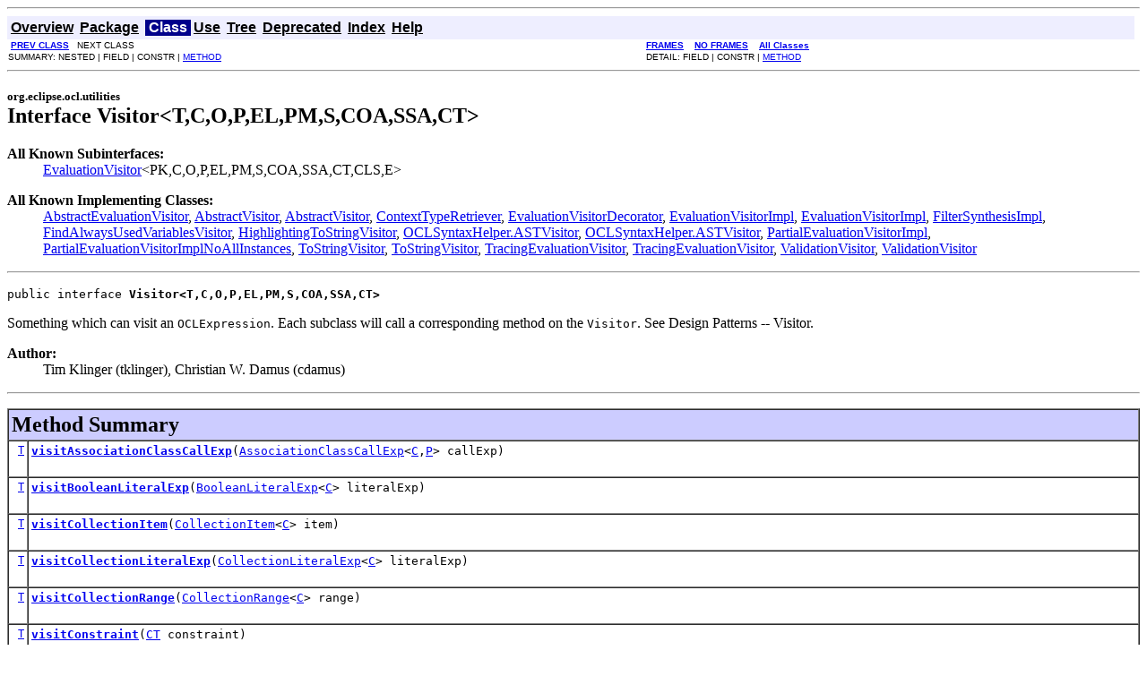

--- FILE ---
content_type: text/html
request_url: https://download.eclipse.org/modeling/mdt/ocl/javadoc/5.0.0/org/eclipse/ocl/utilities/Visitor.html
body_size: 4480
content:
<!DOCTYPE HTML PUBLIC "-//W3C//DTD HTML 4.01 Transitional//EN" "http://www.w3.org/TR/html4/loose.dtd">
<!--NewPage-->
<HTML>
<HEAD>
<!-- Generated by javadoc (build 1.6.0_45) on Wed Jun 04 11:29:06 EDT 2014 -->
<TITLE>
Visitor (MDT-OCL Documentation)
</TITLE>

<META NAME="date" CONTENT="2014-06-04">

<LINK REL ="stylesheet" TYPE="text/css" HREF="../../../../stylesheet.css" TITLE="Style">

<SCRIPT type="text/javascript">
function windowTitle()
{
    if (location.href.indexOf('is-external=true') == -1) {
        parent.document.title="Visitor (MDT-OCL Documentation)";
    }
}
</SCRIPT>
<NOSCRIPT>
</NOSCRIPT>

</HEAD>

<BODY BGCOLOR="white" onload="windowTitle();">
<HR>


<!-- ========= START OF TOP NAVBAR ======= -->
<A NAME="navbar_top"><!-- --></A>
<A HREF="#skip-navbar_top" title="Skip navigation links"></A>
<TABLE BORDER="0" WIDTH="100%" CELLPADDING="1" CELLSPACING="0" SUMMARY="">
<TR>
<TD COLSPAN=2 BGCOLOR="#EEEEFF" CLASS="NavBarCell1">
<A NAME="navbar_top_firstrow"><!-- --></A>
<TABLE BORDER="0" CELLPADDING="0" CELLSPACING="3" SUMMARY="">
  <TR ALIGN="center" VALIGN="top">
  <TD BGCOLOR="#EEEEFF" CLASS="NavBarCell1">    <A HREF="../../../../overview-summary.html"><FONT CLASS="NavBarFont1"><B>Overview</B></FONT></A>&nbsp;</TD>
  <TD BGCOLOR="#EEEEFF" CLASS="NavBarCell1">    <A HREF="package-summary.html"><FONT CLASS="NavBarFont1"><B>Package</B></FONT></A>&nbsp;</TD>
  <TD BGCOLOR="#FFFFFF" CLASS="NavBarCell1Rev"> &nbsp;<FONT CLASS="NavBarFont1Rev"><B>Class</B></FONT>&nbsp;</TD>
  <TD BGCOLOR="#EEEEFF" CLASS="NavBarCell1">    <A HREF="class-use/Visitor.html"><FONT CLASS="NavBarFont1"><B>Use</B></FONT></A>&nbsp;</TD>
  <TD BGCOLOR="#EEEEFF" CLASS="NavBarCell1">    <A HREF="package-tree.html"><FONT CLASS="NavBarFont1"><B>Tree</B></FONT></A>&nbsp;</TD>
  <TD BGCOLOR="#EEEEFF" CLASS="NavBarCell1">    <A HREF="../../../../deprecated-list.html"><FONT CLASS="NavBarFont1"><B>Deprecated</B></FONT></A>&nbsp;</TD>
  <TD BGCOLOR="#EEEEFF" CLASS="NavBarCell1">    <A HREF="../../../../index-all.html"><FONT CLASS="NavBarFont1"><B>Index</B></FONT></A>&nbsp;</TD>
  <TD BGCOLOR="#EEEEFF" CLASS="NavBarCell1">    <A HREF="../../../../help-doc.html"><FONT CLASS="NavBarFont1"><B>Help</B></FONT></A>&nbsp;</TD>
  </TR>
</TABLE>
</TD>
<TD ALIGN="right" VALIGN="top" ROWSPAN=3><EM>
</EM>
</TD>
</TR>

<TR>
<TD BGCOLOR="white" CLASS="NavBarCell2"><FONT SIZE="-2">
&nbsp;<A HREF="../../../../org/eclipse/ocl/utilities/Visitable.html" title="interface in org.eclipse.ocl.utilities"><B>PREV CLASS</B></A>&nbsp;
&nbsp;NEXT CLASS</FONT></TD>
<TD BGCOLOR="white" CLASS="NavBarCell2"><FONT SIZE="-2">
  <A HREF="../../../../index.html?org/eclipse/ocl/utilities/Visitor.html" target="_top"><B>FRAMES</B></A>  &nbsp;
&nbsp;<A HREF="Visitor.html" target="_top"><B>NO FRAMES</B></A>  &nbsp;
&nbsp;<SCRIPT type="text/javascript">
  <!--
  if(window==top) {
    document.writeln('<A HREF="../../../../allclasses-noframe.html"><B>All Classes</B></A>');
  }
  //-->
</SCRIPT>
<NOSCRIPT>
  <A HREF="../../../../allclasses-noframe.html"><B>All Classes</B></A>
</NOSCRIPT>


</FONT></TD>
</TR>
<TR>
<TD VALIGN="top" CLASS="NavBarCell3"><FONT SIZE="-2">
  SUMMARY:&nbsp;NESTED&nbsp;|&nbsp;FIELD&nbsp;|&nbsp;CONSTR&nbsp;|&nbsp;<A HREF="#method_summary">METHOD</A></FONT></TD>
<TD VALIGN="top" CLASS="NavBarCell3"><FONT SIZE="-2">
DETAIL:&nbsp;FIELD&nbsp;|&nbsp;CONSTR&nbsp;|&nbsp;<A HREF="#method_detail">METHOD</A></FONT></TD>
</TR>
</TABLE>
<A NAME="skip-navbar_top"></A>
<!-- ========= END OF TOP NAVBAR ========= -->

<HR>
<!-- ======== START OF CLASS DATA ======== -->
<H2>
<FONT SIZE="-1">
org.eclipse.ocl.utilities</FONT>
<BR>
Interface Visitor&lt;T,C,O,P,EL,PM,S,COA,SSA,CT&gt;</H2>
<DL>
<DT><B>All Known Subinterfaces:</B> <DD><A HREF="../../../../org/eclipse/ocl/EvaluationVisitor.html" title="interface in org.eclipse.ocl">EvaluationVisitor</A>&lt;PK,C,O,P,EL,PM,S,COA,SSA,CT,CLS,E&gt;</DD>
</DL>
<DL>
<DT><B>All Known Implementing Classes:</B> <DD><A HREF="../../../../org/eclipse/ocl/AbstractEvaluationVisitor.html" title="class in org.eclipse.ocl">AbstractEvaluationVisitor</A>, <A HREF="../../../../org/eclipse/ocl/utilities/AbstractVisitor.html" title="class in org.eclipse.ocl.utilities">AbstractVisitor</A>, <A HREF="../../../../org/eclipse/ocl/ecore/utilities/AbstractVisitor.html" title="class in org.eclipse.ocl.ecore.utilities">AbstractVisitor</A>, <A HREF="../../../../org/eclipse/ocl/examples/impactanalyzer/impl/ContextTypeRetriever.html" title="class in org.eclipse.ocl.examples.impactanalyzer.impl">ContextTypeRetriever</A>, <A HREF="../../../../org/eclipse/ocl/EvaluationVisitorDecorator.html" title="class in org.eclipse.ocl">EvaluationVisitorDecorator</A>, <A HREF="../../../../org/eclipse/ocl/EvaluationVisitorImpl.html" title="class in org.eclipse.ocl">EvaluationVisitorImpl</A>, <A HREF="../../../../org/eclipse/ocl/ecore/EvaluationVisitorImpl.html" title="class in org.eclipse.ocl.ecore">EvaluationVisitorImpl</A>, <A HREF="../../../../org/eclipse/ocl/examples/impactanalyzer/filterSynthesis/FilterSynthesisImpl.html" title="class in org.eclipse.ocl.examples.impactanalyzer.filterSynthesis">FilterSynthesisImpl</A>, <A HREF="../../../../org/eclipse/ocl/examples/impactanalyzer/instanceScope/unusedEvaluation/FindAlwaysUsedVariablesVisitor.html" title="class in org.eclipse.ocl.examples.impactanalyzer.instanceScope.unusedEvaluation">FindAlwaysUsedVariablesVisitor</A>, <A HREF="../../../../org/eclipse/ocl/examples/impactanalyzer/util/HighlightingToStringVisitor.html" title="class in org.eclipse.ocl.examples.impactanalyzer.util">HighlightingToStringVisitor</A>, <A HREF="../../../../org/eclipse/ocl/internal/helper/OCLSyntaxHelper.ASTVisitor.html" title="class in org.eclipse.ocl.internal.helper">OCLSyntaxHelper.ASTVisitor</A>, <A HREF="../../../../org/eclipse/ocl/ecore/internal/helper/OCLSyntaxHelper.ASTVisitor.html" title="class in org.eclipse.ocl.ecore.internal.helper">OCLSyntaxHelper.ASTVisitor</A>, <A HREF="../../../../org/eclipse/ocl/examples/impactanalyzer/deltaPropagation/PartialEvaluationVisitorImpl.html" title="class in org.eclipse.ocl.examples.impactanalyzer.deltaPropagation">PartialEvaluationVisitorImpl</A>, <A HREF="../../../../org/eclipse/ocl/examples/impactanalyzer/instanceScope/unusedEvaluation/PartialEvaluationVisitorImplNoAllInstances.html" title="class in org.eclipse.ocl.examples.impactanalyzer.instanceScope.unusedEvaluation">PartialEvaluationVisitorImplNoAllInstances</A>, <A HREF="../../../../org/eclipse/ocl/util/ToStringVisitor.html" title="class in org.eclipse.ocl.util">ToStringVisitor</A>, <A HREF="../../../../org/eclipse/ocl/ecore/utilities/ToStringVisitor.html" title="class in org.eclipse.ocl.ecore.utilities">ToStringVisitor</A>, <A HREF="../../../../org/eclipse/ocl/internal/evaluation/TracingEvaluationVisitor.html" title="class in org.eclipse.ocl.internal.evaluation">TracingEvaluationVisitor</A>, <A HREF="../../../../org/eclipse/ocl/ecore/internal/evaluation/TracingEvaluationVisitor.html" title="class in org.eclipse.ocl.ecore.internal.evaluation">TracingEvaluationVisitor</A>, <A HREF="../../../../org/eclipse/ocl/parser/ValidationVisitor.html" title="class in org.eclipse.ocl.parser">ValidationVisitor</A>, <A HREF="../../../../org/eclipse/ocl/ecore/parser/ValidationVisitor.html" title="class in org.eclipse.ocl.ecore.parser">ValidationVisitor</A></DD>
</DL>
<HR>
<DL>
<DT><PRE>public interface <B>Visitor&lt;T,C,O,P,EL,PM,S,COA,SSA,CT&gt;</B></DL>
</PRE>

<P>
Something which can visit an <code>OCLExpression</code>.  Each subclass
 will call a corresponding method on the <code>Visitor</code>.  See
 Design Patterns -- Visitor.
<P>

<P>
<DL>
<DT><B>Author:</B></DT>
  <DD>Tim Klinger (tklinger), Christian W. Damus (cdamus)</DD>
</DL>
<HR>

<P>

<!-- ========== METHOD SUMMARY =========== -->

<A NAME="method_summary"><!-- --></A>
<TABLE BORDER="1" WIDTH="100%" CELLPADDING="3" CELLSPACING="0" SUMMARY="">
<TR BGCOLOR="#CCCCFF" CLASS="TableHeadingColor">
<TH ALIGN="left" COLSPAN="2"><FONT SIZE="+2">
<B>Method Summary</B></FONT></TH>
</TR>
<TR BGCOLOR="white" CLASS="TableRowColor">
<TD ALIGN="right" VALIGN="top" WIDTH="1%"><FONT SIZE="-1">
<CODE>&nbsp;<A HREF="../../../../org/eclipse/ocl/utilities/Visitor.html" title="type parameter in Visitor">T</A></CODE></FONT></TD>
<TD><CODE><B><A HREF="../../../../org/eclipse/ocl/utilities/Visitor.html#visitAssociationClassCallExp(org.eclipse.ocl.expressions.AssociationClassCallExp)">visitAssociationClassCallExp</A></B>(<A HREF="../../../../org/eclipse/ocl/expressions/AssociationClassCallExp.html" title="interface in org.eclipse.ocl.expressions">AssociationClassCallExp</A>&lt;<A HREF="../../../../org/eclipse/ocl/utilities/Visitor.html" title="type parameter in Visitor">C</A>,<A HREF="../../../../org/eclipse/ocl/utilities/Visitor.html" title="type parameter in Visitor">P</A>&gt;&nbsp;callExp)</CODE>

<BR>
&nbsp;&nbsp;&nbsp;&nbsp;&nbsp;&nbsp;&nbsp;&nbsp;&nbsp;&nbsp;&nbsp;</TD>
</TR>
<TR BGCOLOR="white" CLASS="TableRowColor">
<TD ALIGN="right" VALIGN="top" WIDTH="1%"><FONT SIZE="-1">
<CODE>&nbsp;<A HREF="../../../../org/eclipse/ocl/utilities/Visitor.html" title="type parameter in Visitor">T</A></CODE></FONT></TD>
<TD><CODE><B><A HREF="../../../../org/eclipse/ocl/utilities/Visitor.html#visitBooleanLiteralExp(org.eclipse.ocl.expressions.BooleanLiteralExp)">visitBooleanLiteralExp</A></B>(<A HREF="../../../../org/eclipse/ocl/expressions/BooleanLiteralExp.html" title="interface in org.eclipse.ocl.expressions">BooleanLiteralExp</A>&lt;<A HREF="../../../../org/eclipse/ocl/utilities/Visitor.html" title="type parameter in Visitor">C</A>&gt;&nbsp;literalExp)</CODE>

<BR>
&nbsp;&nbsp;&nbsp;&nbsp;&nbsp;&nbsp;&nbsp;&nbsp;&nbsp;&nbsp;&nbsp;</TD>
</TR>
<TR BGCOLOR="white" CLASS="TableRowColor">
<TD ALIGN="right" VALIGN="top" WIDTH="1%"><FONT SIZE="-1">
<CODE>&nbsp;<A HREF="../../../../org/eclipse/ocl/utilities/Visitor.html" title="type parameter in Visitor">T</A></CODE></FONT></TD>
<TD><CODE><B><A HREF="../../../../org/eclipse/ocl/utilities/Visitor.html#visitCollectionItem(org.eclipse.ocl.expressions.CollectionItem)">visitCollectionItem</A></B>(<A HREF="../../../../org/eclipse/ocl/expressions/CollectionItem.html" title="interface in org.eclipse.ocl.expressions">CollectionItem</A>&lt;<A HREF="../../../../org/eclipse/ocl/utilities/Visitor.html" title="type parameter in Visitor">C</A>&gt;&nbsp;item)</CODE>

<BR>
&nbsp;&nbsp;&nbsp;&nbsp;&nbsp;&nbsp;&nbsp;&nbsp;&nbsp;&nbsp;&nbsp;</TD>
</TR>
<TR BGCOLOR="white" CLASS="TableRowColor">
<TD ALIGN="right" VALIGN="top" WIDTH="1%"><FONT SIZE="-1">
<CODE>&nbsp;<A HREF="../../../../org/eclipse/ocl/utilities/Visitor.html" title="type parameter in Visitor">T</A></CODE></FONT></TD>
<TD><CODE><B><A HREF="../../../../org/eclipse/ocl/utilities/Visitor.html#visitCollectionLiteralExp(org.eclipse.ocl.expressions.CollectionLiteralExp)">visitCollectionLiteralExp</A></B>(<A HREF="../../../../org/eclipse/ocl/expressions/CollectionLiteralExp.html" title="interface in org.eclipse.ocl.expressions">CollectionLiteralExp</A>&lt;<A HREF="../../../../org/eclipse/ocl/utilities/Visitor.html" title="type parameter in Visitor">C</A>&gt;&nbsp;literalExp)</CODE>

<BR>
&nbsp;&nbsp;&nbsp;&nbsp;&nbsp;&nbsp;&nbsp;&nbsp;&nbsp;&nbsp;&nbsp;</TD>
</TR>
<TR BGCOLOR="white" CLASS="TableRowColor">
<TD ALIGN="right" VALIGN="top" WIDTH="1%"><FONT SIZE="-1">
<CODE>&nbsp;<A HREF="../../../../org/eclipse/ocl/utilities/Visitor.html" title="type parameter in Visitor">T</A></CODE></FONT></TD>
<TD><CODE><B><A HREF="../../../../org/eclipse/ocl/utilities/Visitor.html#visitCollectionRange(org.eclipse.ocl.expressions.CollectionRange)">visitCollectionRange</A></B>(<A HREF="../../../../org/eclipse/ocl/expressions/CollectionRange.html" title="interface in org.eclipse.ocl.expressions">CollectionRange</A>&lt;<A HREF="../../../../org/eclipse/ocl/utilities/Visitor.html" title="type parameter in Visitor">C</A>&gt;&nbsp;range)</CODE>

<BR>
&nbsp;&nbsp;&nbsp;&nbsp;&nbsp;&nbsp;&nbsp;&nbsp;&nbsp;&nbsp;&nbsp;</TD>
</TR>
<TR BGCOLOR="white" CLASS="TableRowColor">
<TD ALIGN="right" VALIGN="top" WIDTH="1%"><FONT SIZE="-1">
<CODE>&nbsp;<A HREF="../../../../org/eclipse/ocl/utilities/Visitor.html" title="type parameter in Visitor">T</A></CODE></FONT></TD>
<TD><CODE><B><A HREF="../../../../org/eclipse/ocl/utilities/Visitor.html#visitConstraint(CT)">visitConstraint</A></B>(<A HREF="../../../../org/eclipse/ocl/utilities/Visitor.html" title="type parameter in Visitor">CT</A>&nbsp;constraint)</CODE>

<BR>
&nbsp;&nbsp;&nbsp;&nbsp;&nbsp;&nbsp;&nbsp;&nbsp;&nbsp;&nbsp;&nbsp;</TD>
</TR>
<TR BGCOLOR="white" CLASS="TableRowColor">
<TD ALIGN="right" VALIGN="top" WIDTH="1%"><FONT SIZE="-1">
<CODE>&nbsp;<A HREF="../../../../org/eclipse/ocl/utilities/Visitor.html" title="type parameter in Visitor">T</A></CODE></FONT></TD>
<TD><CODE><B><A HREF="../../../../org/eclipse/ocl/utilities/Visitor.html#visitEnumLiteralExp(org.eclipse.ocl.expressions.EnumLiteralExp)">visitEnumLiteralExp</A></B>(<A HREF="../../../../org/eclipse/ocl/expressions/EnumLiteralExp.html" title="interface in org.eclipse.ocl.expressions">EnumLiteralExp</A>&lt;<A HREF="../../../../org/eclipse/ocl/utilities/Visitor.html" title="type parameter in Visitor">C</A>,<A HREF="../../../../org/eclipse/ocl/utilities/Visitor.html" title="type parameter in Visitor">EL</A>&gt;&nbsp;literalExp)</CODE>

<BR>
&nbsp;&nbsp;&nbsp;&nbsp;&nbsp;&nbsp;&nbsp;&nbsp;&nbsp;&nbsp;&nbsp;</TD>
</TR>
<TR BGCOLOR="white" CLASS="TableRowColor">
<TD ALIGN="right" VALIGN="top" WIDTH="1%"><FONT SIZE="-1">
<CODE>&nbsp;<A HREF="../../../../org/eclipse/ocl/utilities/Visitor.html" title="type parameter in Visitor">T</A></CODE></FONT></TD>
<TD><CODE><B><A HREF="../../../../org/eclipse/ocl/utilities/Visitor.html#visitExpressionInOCL(org.eclipse.ocl.utilities.ExpressionInOCL)">visitExpressionInOCL</A></B>(<A HREF="../../../../org/eclipse/ocl/utilities/ExpressionInOCL.html" title="interface in org.eclipse.ocl.utilities">ExpressionInOCL</A>&lt;<A HREF="../../../../org/eclipse/ocl/utilities/Visitor.html" title="type parameter in Visitor">C</A>,<A HREF="../../../../org/eclipse/ocl/utilities/Visitor.html" title="type parameter in Visitor">PM</A>&gt;&nbsp;expression)</CODE>

<BR>
&nbsp;&nbsp;&nbsp;&nbsp;&nbsp;&nbsp;&nbsp;&nbsp;&nbsp;&nbsp;&nbsp;</TD>
</TR>
<TR BGCOLOR="white" CLASS="TableRowColor">
<TD ALIGN="right" VALIGN="top" WIDTH="1%"><FONT SIZE="-1">
<CODE>&nbsp;<A HREF="../../../../org/eclipse/ocl/utilities/Visitor.html" title="type parameter in Visitor">T</A></CODE></FONT></TD>
<TD><CODE><B><A HREF="../../../../org/eclipse/ocl/utilities/Visitor.html#visitIfExp(org.eclipse.ocl.expressions.IfExp)">visitIfExp</A></B>(<A HREF="../../../../org/eclipse/ocl/expressions/IfExp.html" title="interface in org.eclipse.ocl.expressions">IfExp</A>&lt;<A HREF="../../../../org/eclipse/ocl/utilities/Visitor.html" title="type parameter in Visitor">C</A>&gt;&nbsp;ifExp)</CODE>

<BR>
&nbsp;&nbsp;&nbsp;&nbsp;&nbsp;&nbsp;&nbsp;&nbsp;&nbsp;&nbsp;&nbsp;</TD>
</TR>
<TR BGCOLOR="white" CLASS="TableRowColor">
<TD ALIGN="right" VALIGN="top" WIDTH="1%"><FONT SIZE="-1">
<CODE>&nbsp;<A HREF="../../../../org/eclipse/ocl/utilities/Visitor.html" title="type parameter in Visitor">T</A></CODE></FONT></TD>
<TD><CODE><B><A HREF="../../../../org/eclipse/ocl/utilities/Visitor.html#visitIntegerLiteralExp(org.eclipse.ocl.expressions.IntegerLiteralExp)">visitIntegerLiteralExp</A></B>(<A HREF="../../../../org/eclipse/ocl/expressions/IntegerLiteralExp.html" title="interface in org.eclipse.ocl.expressions">IntegerLiteralExp</A>&lt;<A HREF="../../../../org/eclipse/ocl/utilities/Visitor.html" title="type parameter in Visitor">C</A>&gt;&nbsp;literalExp)</CODE>

<BR>
&nbsp;&nbsp;&nbsp;&nbsp;&nbsp;&nbsp;&nbsp;&nbsp;&nbsp;&nbsp;&nbsp;</TD>
</TR>
<TR BGCOLOR="white" CLASS="TableRowColor">
<TD ALIGN="right" VALIGN="top" WIDTH="1%"><FONT SIZE="-1">
<CODE>&nbsp;<A HREF="../../../../org/eclipse/ocl/utilities/Visitor.html" title="type parameter in Visitor">T</A></CODE></FONT></TD>
<TD><CODE><B><A HREF="../../../../org/eclipse/ocl/utilities/Visitor.html#visitInvalidLiteralExp(org.eclipse.ocl.expressions.InvalidLiteralExp)">visitInvalidLiteralExp</A></B>(<A HREF="../../../../org/eclipse/ocl/expressions/InvalidLiteralExp.html" title="interface in org.eclipse.ocl.expressions">InvalidLiteralExp</A>&lt;<A HREF="../../../../org/eclipse/ocl/utilities/Visitor.html" title="type parameter in Visitor">C</A>&gt;&nbsp;literalExp)</CODE>

<BR>
&nbsp;&nbsp;&nbsp;&nbsp;&nbsp;&nbsp;&nbsp;&nbsp;&nbsp;&nbsp;&nbsp;</TD>
</TR>
<TR BGCOLOR="white" CLASS="TableRowColor">
<TD ALIGN="right" VALIGN="top" WIDTH="1%"><FONT SIZE="-1">
<CODE>&nbsp;<A HREF="../../../../org/eclipse/ocl/utilities/Visitor.html" title="type parameter in Visitor">T</A></CODE></FONT></TD>
<TD><CODE><B><A HREF="../../../../org/eclipse/ocl/utilities/Visitor.html#visitIterateExp(org.eclipse.ocl.expressions.IterateExp)">visitIterateExp</A></B>(<A HREF="../../../../org/eclipse/ocl/expressions/IterateExp.html" title="interface in org.eclipse.ocl.expressions">IterateExp</A>&lt;<A HREF="../../../../org/eclipse/ocl/utilities/Visitor.html" title="type parameter in Visitor">C</A>,<A HREF="../../../../org/eclipse/ocl/utilities/Visitor.html" title="type parameter in Visitor">PM</A>&gt;&nbsp;callExp)</CODE>

<BR>
&nbsp;&nbsp;&nbsp;&nbsp;&nbsp;&nbsp;&nbsp;&nbsp;&nbsp;&nbsp;&nbsp;</TD>
</TR>
<TR BGCOLOR="white" CLASS="TableRowColor">
<TD ALIGN="right" VALIGN="top" WIDTH="1%"><FONT SIZE="-1">
<CODE>&nbsp;<A HREF="../../../../org/eclipse/ocl/utilities/Visitor.html" title="type parameter in Visitor">T</A></CODE></FONT></TD>
<TD><CODE><B><A HREF="../../../../org/eclipse/ocl/utilities/Visitor.html#visitIteratorExp(org.eclipse.ocl.expressions.IteratorExp)">visitIteratorExp</A></B>(<A HREF="../../../../org/eclipse/ocl/expressions/IteratorExp.html" title="interface in org.eclipse.ocl.expressions">IteratorExp</A>&lt;<A HREF="../../../../org/eclipse/ocl/utilities/Visitor.html" title="type parameter in Visitor">C</A>,<A HREF="../../../../org/eclipse/ocl/utilities/Visitor.html" title="type parameter in Visitor">PM</A>&gt;&nbsp;callExp)</CODE>

<BR>
&nbsp;&nbsp;&nbsp;&nbsp;&nbsp;&nbsp;&nbsp;&nbsp;&nbsp;&nbsp;&nbsp;</TD>
</TR>
<TR BGCOLOR="white" CLASS="TableRowColor">
<TD ALIGN="right" VALIGN="top" WIDTH="1%"><FONT SIZE="-1">
<CODE>&nbsp;<A HREF="../../../../org/eclipse/ocl/utilities/Visitor.html" title="type parameter in Visitor">T</A></CODE></FONT></TD>
<TD><CODE><B><A HREF="../../../../org/eclipse/ocl/utilities/Visitor.html#visitLetExp(org.eclipse.ocl.expressions.LetExp)">visitLetExp</A></B>(<A HREF="../../../../org/eclipse/ocl/expressions/LetExp.html" title="interface in org.eclipse.ocl.expressions">LetExp</A>&lt;<A HREF="../../../../org/eclipse/ocl/utilities/Visitor.html" title="type parameter in Visitor">C</A>,<A HREF="../../../../org/eclipse/ocl/utilities/Visitor.html" title="type parameter in Visitor">PM</A>&gt;&nbsp;letExp)</CODE>

<BR>
&nbsp;&nbsp;&nbsp;&nbsp;&nbsp;&nbsp;&nbsp;&nbsp;&nbsp;&nbsp;&nbsp;</TD>
</TR>
<TR BGCOLOR="white" CLASS="TableRowColor">
<TD ALIGN="right" VALIGN="top" WIDTH="1%"><FONT SIZE="-1">
<CODE>&nbsp;<A HREF="../../../../org/eclipse/ocl/utilities/Visitor.html" title="type parameter in Visitor">T</A></CODE></FONT></TD>
<TD><CODE><B><A HREF="../../../../org/eclipse/ocl/utilities/Visitor.html#visitMessageExp(org.eclipse.ocl.expressions.MessageExp)">visitMessageExp</A></B>(<A HREF="../../../../org/eclipse/ocl/expressions/MessageExp.html" title="interface in org.eclipse.ocl.expressions">MessageExp</A>&lt;<A HREF="../../../../org/eclipse/ocl/utilities/Visitor.html" title="type parameter in Visitor">C</A>,<A HREF="../../../../org/eclipse/ocl/utilities/Visitor.html" title="type parameter in Visitor">COA</A>,<A HREF="../../../../org/eclipse/ocl/utilities/Visitor.html" title="type parameter in Visitor">SSA</A>&gt;&nbsp;messageExp)</CODE>

<BR>
&nbsp;&nbsp;&nbsp;&nbsp;&nbsp;&nbsp;&nbsp;&nbsp;&nbsp;&nbsp;&nbsp;</TD>
</TR>
<TR BGCOLOR="white" CLASS="TableRowColor">
<TD ALIGN="right" VALIGN="top" WIDTH="1%"><FONT SIZE="-1">
<CODE>&nbsp;<A HREF="../../../../org/eclipse/ocl/utilities/Visitor.html" title="type parameter in Visitor">T</A></CODE></FONT></TD>
<TD><CODE><B><A HREF="../../../../org/eclipse/ocl/utilities/Visitor.html#visitNullLiteralExp(org.eclipse.ocl.expressions.NullLiteralExp)">visitNullLiteralExp</A></B>(<A HREF="../../../../org/eclipse/ocl/expressions/NullLiteralExp.html" title="interface in org.eclipse.ocl.expressions">NullLiteralExp</A>&lt;<A HREF="../../../../org/eclipse/ocl/utilities/Visitor.html" title="type parameter in Visitor">C</A>&gt;&nbsp;literalExp)</CODE>

<BR>
&nbsp;&nbsp;&nbsp;&nbsp;&nbsp;&nbsp;&nbsp;&nbsp;&nbsp;&nbsp;&nbsp;</TD>
</TR>
<TR BGCOLOR="white" CLASS="TableRowColor">
<TD ALIGN="right" VALIGN="top" WIDTH="1%"><FONT SIZE="-1">
<CODE>&nbsp;<A HREF="../../../../org/eclipse/ocl/utilities/Visitor.html" title="type parameter in Visitor">T</A></CODE></FONT></TD>
<TD><CODE><B><A HREF="../../../../org/eclipse/ocl/utilities/Visitor.html#visitOperationCallExp(org.eclipse.ocl.expressions.OperationCallExp)">visitOperationCallExp</A></B>(<A HREF="../../../../org/eclipse/ocl/expressions/OperationCallExp.html" title="interface in org.eclipse.ocl.expressions">OperationCallExp</A>&lt;<A HREF="../../../../org/eclipse/ocl/utilities/Visitor.html" title="type parameter in Visitor">C</A>,<A HREF="../../../../org/eclipse/ocl/utilities/Visitor.html" title="type parameter in Visitor">O</A>&gt;&nbsp;callExp)</CODE>

<BR>
&nbsp;&nbsp;&nbsp;&nbsp;&nbsp;&nbsp;&nbsp;&nbsp;&nbsp;&nbsp;&nbsp;</TD>
</TR>
<TR BGCOLOR="white" CLASS="TableRowColor">
<TD ALIGN="right" VALIGN="top" WIDTH="1%"><FONT SIZE="-1">
<CODE>&nbsp;<A HREF="../../../../org/eclipse/ocl/utilities/Visitor.html" title="type parameter in Visitor">T</A></CODE></FONT></TD>
<TD><CODE><B><A HREF="../../../../org/eclipse/ocl/utilities/Visitor.html#visitPropertyCallExp(org.eclipse.ocl.expressions.PropertyCallExp)">visitPropertyCallExp</A></B>(<A HREF="../../../../org/eclipse/ocl/expressions/PropertyCallExp.html" title="interface in org.eclipse.ocl.expressions">PropertyCallExp</A>&lt;<A HREF="../../../../org/eclipse/ocl/utilities/Visitor.html" title="type parameter in Visitor">C</A>,<A HREF="../../../../org/eclipse/ocl/utilities/Visitor.html" title="type parameter in Visitor">P</A>&gt;&nbsp;callExp)</CODE>

<BR>
&nbsp;&nbsp;&nbsp;&nbsp;&nbsp;&nbsp;&nbsp;&nbsp;&nbsp;&nbsp;&nbsp;</TD>
</TR>
<TR BGCOLOR="white" CLASS="TableRowColor">
<TD ALIGN="right" VALIGN="top" WIDTH="1%"><FONT SIZE="-1">
<CODE>&nbsp;<A HREF="../../../../org/eclipse/ocl/utilities/Visitor.html" title="type parameter in Visitor">T</A></CODE></FONT></TD>
<TD><CODE><B><A HREF="../../../../org/eclipse/ocl/utilities/Visitor.html#visitRealLiteralExp(org.eclipse.ocl.expressions.RealLiteralExp)">visitRealLiteralExp</A></B>(<A HREF="../../../../org/eclipse/ocl/expressions/RealLiteralExp.html" title="interface in org.eclipse.ocl.expressions">RealLiteralExp</A>&lt;<A HREF="../../../../org/eclipse/ocl/utilities/Visitor.html" title="type parameter in Visitor">C</A>&gt;&nbsp;literalExp)</CODE>

<BR>
&nbsp;&nbsp;&nbsp;&nbsp;&nbsp;&nbsp;&nbsp;&nbsp;&nbsp;&nbsp;&nbsp;</TD>
</TR>
<TR BGCOLOR="white" CLASS="TableRowColor">
<TD ALIGN="right" VALIGN="top" WIDTH="1%"><FONT SIZE="-1">
<CODE>&nbsp;<A HREF="../../../../org/eclipse/ocl/utilities/Visitor.html" title="type parameter in Visitor">T</A></CODE></FONT></TD>
<TD><CODE><B><A HREF="../../../../org/eclipse/ocl/utilities/Visitor.html#visitStateExp(org.eclipse.ocl.expressions.StateExp)">visitStateExp</A></B>(<A HREF="../../../../org/eclipse/ocl/expressions/StateExp.html" title="interface in org.eclipse.ocl.expressions">StateExp</A>&lt;<A HREF="../../../../org/eclipse/ocl/utilities/Visitor.html" title="type parameter in Visitor">C</A>,<A HREF="../../../../org/eclipse/ocl/utilities/Visitor.html" title="type parameter in Visitor">S</A>&gt;&nbsp;stateExp)</CODE>

<BR>
&nbsp;&nbsp;&nbsp;&nbsp;&nbsp;&nbsp;&nbsp;&nbsp;&nbsp;&nbsp;&nbsp;</TD>
</TR>
<TR BGCOLOR="white" CLASS="TableRowColor">
<TD ALIGN="right" VALIGN="top" WIDTH="1%"><FONT SIZE="-1">
<CODE>&nbsp;<A HREF="../../../../org/eclipse/ocl/utilities/Visitor.html" title="type parameter in Visitor">T</A></CODE></FONT></TD>
<TD><CODE><B><A HREF="../../../../org/eclipse/ocl/utilities/Visitor.html#visitStringLiteralExp(org.eclipse.ocl.expressions.StringLiteralExp)">visitStringLiteralExp</A></B>(<A HREF="../../../../org/eclipse/ocl/expressions/StringLiteralExp.html" title="interface in org.eclipse.ocl.expressions">StringLiteralExp</A>&lt;<A HREF="../../../../org/eclipse/ocl/utilities/Visitor.html" title="type parameter in Visitor">C</A>&gt;&nbsp;literalExp)</CODE>

<BR>
&nbsp;&nbsp;&nbsp;&nbsp;&nbsp;&nbsp;&nbsp;&nbsp;&nbsp;&nbsp;&nbsp;</TD>
</TR>
<TR BGCOLOR="white" CLASS="TableRowColor">
<TD ALIGN="right" VALIGN="top" WIDTH="1%"><FONT SIZE="-1">
<CODE>&nbsp;<A HREF="../../../../org/eclipse/ocl/utilities/Visitor.html" title="type parameter in Visitor">T</A></CODE></FONT></TD>
<TD><CODE><B><A HREF="../../../../org/eclipse/ocl/utilities/Visitor.html#visitTupleLiteralExp(org.eclipse.ocl.expressions.TupleLiteralExp)">visitTupleLiteralExp</A></B>(<A HREF="../../../../org/eclipse/ocl/expressions/TupleLiteralExp.html" title="interface in org.eclipse.ocl.expressions">TupleLiteralExp</A>&lt;<A HREF="../../../../org/eclipse/ocl/utilities/Visitor.html" title="type parameter in Visitor">C</A>,<A HREF="../../../../org/eclipse/ocl/utilities/Visitor.html" title="type parameter in Visitor">P</A>&gt;&nbsp;literalExp)</CODE>

<BR>
&nbsp;&nbsp;&nbsp;&nbsp;&nbsp;&nbsp;&nbsp;&nbsp;&nbsp;&nbsp;&nbsp;</TD>
</TR>
<TR BGCOLOR="white" CLASS="TableRowColor">
<TD ALIGN="right" VALIGN="top" WIDTH="1%"><FONT SIZE="-1">
<CODE>&nbsp;<A HREF="../../../../org/eclipse/ocl/utilities/Visitor.html" title="type parameter in Visitor">T</A></CODE></FONT></TD>
<TD><CODE><B><A HREF="../../../../org/eclipse/ocl/utilities/Visitor.html#visitTupleLiteralPart(org.eclipse.ocl.expressions.TupleLiteralPart)">visitTupleLiteralPart</A></B>(<A HREF="../../../../org/eclipse/ocl/expressions/TupleLiteralPart.html" title="interface in org.eclipse.ocl.expressions">TupleLiteralPart</A>&lt;<A HREF="../../../../org/eclipse/ocl/utilities/Visitor.html" title="type parameter in Visitor">C</A>,<A HREF="../../../../org/eclipse/ocl/utilities/Visitor.html" title="type parameter in Visitor">P</A>&gt;&nbsp;part)</CODE>

<BR>
&nbsp;&nbsp;&nbsp;&nbsp;&nbsp;&nbsp;&nbsp;&nbsp;&nbsp;&nbsp;&nbsp;</TD>
</TR>
<TR BGCOLOR="white" CLASS="TableRowColor">
<TD ALIGN="right" VALIGN="top" WIDTH="1%"><FONT SIZE="-1">
<CODE>&nbsp;<A HREF="../../../../org/eclipse/ocl/utilities/Visitor.html" title="type parameter in Visitor">T</A></CODE></FONT></TD>
<TD><CODE><B><A HREF="../../../../org/eclipse/ocl/utilities/Visitor.html#visitTypeExp(org.eclipse.ocl.expressions.TypeExp)">visitTypeExp</A></B>(<A HREF="../../../../org/eclipse/ocl/expressions/TypeExp.html" title="interface in org.eclipse.ocl.expressions">TypeExp</A>&lt;<A HREF="../../../../org/eclipse/ocl/utilities/Visitor.html" title="type parameter in Visitor">C</A>&gt;&nbsp;typeExp)</CODE>

<BR>
&nbsp;&nbsp;&nbsp;&nbsp;&nbsp;&nbsp;&nbsp;&nbsp;&nbsp;&nbsp;&nbsp;</TD>
</TR>
<TR BGCOLOR="white" CLASS="TableRowColor">
<TD ALIGN="right" VALIGN="top" WIDTH="1%"><FONT SIZE="-1">
<CODE>&nbsp;<A HREF="../../../../org/eclipse/ocl/utilities/Visitor.html" title="type parameter in Visitor">T</A></CODE></FONT></TD>
<TD><CODE><B><A HREF="../../../../org/eclipse/ocl/utilities/Visitor.html#visitUnlimitedNaturalLiteralExp(org.eclipse.ocl.expressions.UnlimitedNaturalLiteralExp)">visitUnlimitedNaturalLiteralExp</A></B>(<A HREF="../../../../org/eclipse/ocl/expressions/UnlimitedNaturalLiteralExp.html" title="interface in org.eclipse.ocl.expressions">UnlimitedNaturalLiteralExp</A>&lt;<A HREF="../../../../org/eclipse/ocl/utilities/Visitor.html" title="type parameter in Visitor">C</A>&gt;&nbsp;literalExp)</CODE>

<BR>
&nbsp;&nbsp;&nbsp;&nbsp;&nbsp;&nbsp;&nbsp;&nbsp;&nbsp;&nbsp;&nbsp;</TD>
</TR>
<TR BGCOLOR="white" CLASS="TableRowColor">
<TD ALIGN="right" VALIGN="top" WIDTH="1%"><FONT SIZE="-1">
<CODE>&nbsp;<A HREF="../../../../org/eclipse/ocl/utilities/Visitor.html" title="type parameter in Visitor">T</A></CODE></FONT></TD>
<TD><CODE><B><A HREF="../../../../org/eclipse/ocl/utilities/Visitor.html#visitUnspecifiedValueExp(org.eclipse.ocl.expressions.UnspecifiedValueExp)">visitUnspecifiedValueExp</A></B>(<A HREF="../../../../org/eclipse/ocl/expressions/UnspecifiedValueExp.html" title="interface in org.eclipse.ocl.expressions">UnspecifiedValueExp</A>&lt;<A HREF="../../../../org/eclipse/ocl/utilities/Visitor.html" title="type parameter in Visitor">C</A>&gt;&nbsp;unspecExp)</CODE>

<BR>
&nbsp;&nbsp;&nbsp;&nbsp;&nbsp;&nbsp;&nbsp;&nbsp;&nbsp;&nbsp;&nbsp;</TD>
</TR>
<TR BGCOLOR="white" CLASS="TableRowColor">
<TD ALIGN="right" VALIGN="top" WIDTH="1%"><FONT SIZE="-1">
<CODE>&nbsp;<A HREF="../../../../org/eclipse/ocl/utilities/Visitor.html" title="type parameter in Visitor">T</A></CODE></FONT></TD>
<TD><CODE><B><A HREF="../../../../org/eclipse/ocl/utilities/Visitor.html#visitVariable(org.eclipse.ocl.expressions.Variable)">visitVariable</A></B>(<A HREF="../../../../org/eclipse/ocl/expressions/Variable.html" title="interface in org.eclipse.ocl.expressions">Variable</A>&lt;<A HREF="../../../../org/eclipse/ocl/utilities/Visitor.html" title="type parameter in Visitor">C</A>,<A HREF="../../../../org/eclipse/ocl/utilities/Visitor.html" title="type parameter in Visitor">PM</A>&gt;&nbsp;variable)</CODE>

<BR>
&nbsp;&nbsp;&nbsp;&nbsp;&nbsp;&nbsp;&nbsp;&nbsp;&nbsp;&nbsp;&nbsp;</TD>
</TR>
<TR BGCOLOR="white" CLASS="TableRowColor">
<TD ALIGN="right" VALIGN="top" WIDTH="1%"><FONT SIZE="-1">
<CODE>&nbsp;<A HREF="../../../../org/eclipse/ocl/utilities/Visitor.html" title="type parameter in Visitor">T</A></CODE></FONT></TD>
<TD><CODE><B><A HREF="../../../../org/eclipse/ocl/utilities/Visitor.html#visitVariableExp(org.eclipse.ocl.expressions.VariableExp)">visitVariableExp</A></B>(<A HREF="../../../../org/eclipse/ocl/expressions/VariableExp.html" title="interface in org.eclipse.ocl.expressions">VariableExp</A>&lt;<A HREF="../../../../org/eclipse/ocl/utilities/Visitor.html" title="type parameter in Visitor">C</A>,<A HREF="../../../../org/eclipse/ocl/utilities/Visitor.html" title="type parameter in Visitor">PM</A>&gt;&nbsp;variableExp)</CODE>

<BR>
&nbsp;&nbsp;&nbsp;&nbsp;&nbsp;&nbsp;&nbsp;&nbsp;&nbsp;&nbsp;&nbsp;</TD>
</TR>
</TABLE>
&nbsp;
<P>

<!-- ============ METHOD DETAIL ========== -->

<A NAME="method_detail"><!-- --></A>
<TABLE BORDER="1" WIDTH="100%" CELLPADDING="3" CELLSPACING="0" SUMMARY="">
<TR BGCOLOR="#CCCCFF" CLASS="TableHeadingColor">
<TH ALIGN="left" COLSPAN="1"><FONT SIZE="+2">
<B>Method Detail</B></FONT></TH>
</TR>
</TABLE>

<A NAME="visitVariableExp(org.eclipse.ocl.expressions.VariableExp)"><!-- --></A><H3>
visitVariableExp</H3>
<PRE>
<A HREF="../../../../org/eclipse/ocl/utilities/Visitor.html" title="type parameter in Visitor">T</A> <B>visitVariableExp</B>(<A HREF="../../../../org/eclipse/ocl/expressions/VariableExp.html" title="interface in org.eclipse.ocl.expressions">VariableExp</A>&lt;<A HREF="../../../../org/eclipse/ocl/utilities/Visitor.html" title="type parameter in Visitor">C</A>,<A HREF="../../../../org/eclipse/ocl/utilities/Visitor.html" title="type parameter in Visitor">PM</A>&gt;&nbsp;variableExp)</PRE>
<DL>
<DD><!-- begin-user-doc -->
 <!-- end-user-doc -->
<P>
<DD><DL>
<DT><B>Generated</B></DT>
  <DD></DD>
<DT><B>Model</B></DT>
  <DD>variableExpRequired="true"</DD>
</DL>
</DD>
</DL>
<HR>

<A NAME="visitLetExp(org.eclipse.ocl.expressions.LetExp)"><!-- --></A><H3>
visitLetExp</H3>
<PRE>
<A HREF="../../../../org/eclipse/ocl/utilities/Visitor.html" title="type parameter in Visitor">T</A> <B>visitLetExp</B>(<A HREF="../../../../org/eclipse/ocl/expressions/LetExp.html" title="interface in org.eclipse.ocl.expressions">LetExp</A>&lt;<A HREF="../../../../org/eclipse/ocl/utilities/Visitor.html" title="type parameter in Visitor">C</A>,<A HREF="../../../../org/eclipse/ocl/utilities/Visitor.html" title="type parameter in Visitor">PM</A>&gt;&nbsp;letExp)</PRE>
<DL>
<DD><!-- begin-user-doc -->
 <!-- end-user-doc -->
<P>
<DD><DL>
<DT><B>Generated</B></DT>
  <DD></DD>
<DT><B>Model</B></DT>
  <DD>letExpRequired="true"</DD>
</DL>
</DD>
</DL>
<HR>

<A NAME="visitIfExp(org.eclipse.ocl.expressions.IfExp)"><!-- --></A><H3>
visitIfExp</H3>
<PRE>
<A HREF="../../../../org/eclipse/ocl/utilities/Visitor.html" title="type parameter in Visitor">T</A> <B>visitIfExp</B>(<A HREF="../../../../org/eclipse/ocl/expressions/IfExp.html" title="interface in org.eclipse.ocl.expressions">IfExp</A>&lt;<A HREF="../../../../org/eclipse/ocl/utilities/Visitor.html" title="type parameter in Visitor">C</A>&gt;&nbsp;ifExp)</PRE>
<DL>
<DD><!-- begin-user-doc -->
 <!-- end-user-doc -->
<P>
<DD><DL>
<DT><B>Generated</B></DT>
  <DD></DD>
<DT><B>Model</B></DT>
  <DD>ifExpRequired="true"</DD>
</DL>
</DD>
</DL>
<HR>

<A NAME="visitTypeExp(org.eclipse.ocl.expressions.TypeExp)"><!-- --></A><H3>
visitTypeExp</H3>
<PRE>
<A HREF="../../../../org/eclipse/ocl/utilities/Visitor.html" title="type parameter in Visitor">T</A> <B>visitTypeExp</B>(<A HREF="../../../../org/eclipse/ocl/expressions/TypeExp.html" title="interface in org.eclipse.ocl.expressions">TypeExp</A>&lt;<A HREF="../../../../org/eclipse/ocl/utilities/Visitor.html" title="type parameter in Visitor">C</A>&gt;&nbsp;typeExp)</PRE>
<DL>
<DD><!-- begin-user-doc -->
 <!-- end-user-doc -->
<P>
<DD><DL>
<DT><B>Generated</B></DT>
  <DD></DD>
<DT><B>Model</B></DT>
  <DD>typeExpRequired="true"</DD>
</DL>
</DD>
</DL>
<HR>

<A NAME="visitPropertyCallExp(org.eclipse.ocl.expressions.PropertyCallExp)"><!-- --></A><H3>
visitPropertyCallExp</H3>
<PRE>
<A HREF="../../../../org/eclipse/ocl/utilities/Visitor.html" title="type parameter in Visitor">T</A> <B>visitPropertyCallExp</B>(<A HREF="../../../../org/eclipse/ocl/expressions/PropertyCallExp.html" title="interface in org.eclipse.ocl.expressions">PropertyCallExp</A>&lt;<A HREF="../../../../org/eclipse/ocl/utilities/Visitor.html" title="type parameter in Visitor">C</A>,<A HREF="../../../../org/eclipse/ocl/utilities/Visitor.html" title="type parameter in Visitor">P</A>&gt;&nbsp;callExp)</PRE>
<DL>
<DD><!-- begin-user-doc -->
 <!-- end-user-doc -->
<P>
<DD><DL>
<DT><B>Generated</B></DT>
  <DD></DD>
<DT><B>Model</B></DT>
  <DD>callExpRequired="true"</DD>
</DL>
</DD>
</DL>
<HR>

<A NAME="visitOperationCallExp(org.eclipse.ocl.expressions.OperationCallExp)"><!-- --></A><H3>
visitOperationCallExp</H3>
<PRE>
<A HREF="../../../../org/eclipse/ocl/utilities/Visitor.html" title="type parameter in Visitor">T</A> <B>visitOperationCallExp</B>(<A HREF="../../../../org/eclipse/ocl/expressions/OperationCallExp.html" title="interface in org.eclipse.ocl.expressions">OperationCallExp</A>&lt;<A HREF="../../../../org/eclipse/ocl/utilities/Visitor.html" title="type parameter in Visitor">C</A>,<A HREF="../../../../org/eclipse/ocl/utilities/Visitor.html" title="type parameter in Visitor">O</A>&gt;&nbsp;callExp)</PRE>
<DL>
<DD><!-- begin-user-doc -->
 <!-- end-user-doc -->
<P>
<DD><DL>
<DT><B>Generated</B></DT>
  <DD></DD>
<DT><B>Model</B></DT>
  <DD>callExpRequired="true"</DD>
</DL>
</DD>
</DL>
<HR>

<A NAME="visitAssociationClassCallExp(org.eclipse.ocl.expressions.AssociationClassCallExp)"><!-- --></A><H3>
visitAssociationClassCallExp</H3>
<PRE>
<A HREF="../../../../org/eclipse/ocl/utilities/Visitor.html" title="type parameter in Visitor">T</A> <B>visitAssociationClassCallExp</B>(<A HREF="../../../../org/eclipse/ocl/expressions/AssociationClassCallExp.html" title="interface in org.eclipse.ocl.expressions">AssociationClassCallExp</A>&lt;<A HREF="../../../../org/eclipse/ocl/utilities/Visitor.html" title="type parameter in Visitor">C</A>,<A HREF="../../../../org/eclipse/ocl/utilities/Visitor.html" title="type parameter in Visitor">P</A>&gt;&nbsp;callExp)</PRE>
<DL>
<DD><!-- begin-user-doc -->
 <!-- end-user-doc -->
<P>
<DD><DL>
<DT><B>Generated</B></DT>
  <DD></DD>
<DT><B>Model</B></DT>
  <DD>callExpRequired="true"</DD>
</DL>
</DD>
</DL>
<HR>

<A NAME="visitIteratorExp(org.eclipse.ocl.expressions.IteratorExp)"><!-- --></A><H3>
visitIteratorExp</H3>
<PRE>
<A HREF="../../../../org/eclipse/ocl/utilities/Visitor.html" title="type parameter in Visitor">T</A> <B>visitIteratorExp</B>(<A HREF="../../../../org/eclipse/ocl/expressions/IteratorExp.html" title="interface in org.eclipse.ocl.expressions">IteratorExp</A>&lt;<A HREF="../../../../org/eclipse/ocl/utilities/Visitor.html" title="type parameter in Visitor">C</A>,<A HREF="../../../../org/eclipse/ocl/utilities/Visitor.html" title="type parameter in Visitor">PM</A>&gt;&nbsp;callExp)</PRE>
<DL>
<DD><!-- begin-user-doc -->
 <!-- end-user-doc -->
<P>
<DD><DL>
<DT><B>Generated</B></DT>
  <DD></DD>
<DT><B>Model</B></DT>
  <DD>callExpRequired="true"</DD>
</DL>
</DD>
</DL>
<HR>

<A NAME="visitIterateExp(org.eclipse.ocl.expressions.IterateExp)"><!-- --></A><H3>
visitIterateExp</H3>
<PRE>
<A HREF="../../../../org/eclipse/ocl/utilities/Visitor.html" title="type parameter in Visitor">T</A> <B>visitIterateExp</B>(<A HREF="../../../../org/eclipse/ocl/expressions/IterateExp.html" title="interface in org.eclipse.ocl.expressions">IterateExp</A>&lt;<A HREF="../../../../org/eclipse/ocl/utilities/Visitor.html" title="type parameter in Visitor">C</A>,<A HREF="../../../../org/eclipse/ocl/utilities/Visitor.html" title="type parameter in Visitor">PM</A>&gt;&nbsp;callExp)</PRE>
<DL>
<DD><!-- begin-user-doc -->
 <!-- end-user-doc -->
<P>
<DD><DL>
<DT><B>Generated</B></DT>
  <DD></DD>
<DT><B>Model</B></DT>
  <DD>callExpRequired="true"</DD>
</DL>
</DD>
</DL>
<HR>

<A NAME="visitUnspecifiedValueExp(org.eclipse.ocl.expressions.UnspecifiedValueExp)"><!-- --></A><H3>
visitUnspecifiedValueExp</H3>
<PRE>
<A HREF="../../../../org/eclipse/ocl/utilities/Visitor.html" title="type parameter in Visitor">T</A> <B>visitUnspecifiedValueExp</B>(<A HREF="../../../../org/eclipse/ocl/expressions/UnspecifiedValueExp.html" title="interface in org.eclipse.ocl.expressions">UnspecifiedValueExp</A>&lt;<A HREF="../../../../org/eclipse/ocl/utilities/Visitor.html" title="type parameter in Visitor">C</A>&gt;&nbsp;unspecExp)</PRE>
<DL>
<DD><!-- begin-user-doc -->
 <!-- end-user-doc -->
<P>
<DD><DL>
<DT><B>Generated</B></DT>
  <DD></DD>
<DT><B>Model</B></DT>
  <DD>unspecExpRequired="true"</DD>
</DL>
</DD>
</DL>
<HR>

<A NAME="visitIntegerLiteralExp(org.eclipse.ocl.expressions.IntegerLiteralExp)"><!-- --></A><H3>
visitIntegerLiteralExp</H3>
<PRE>
<A HREF="../../../../org/eclipse/ocl/utilities/Visitor.html" title="type parameter in Visitor">T</A> <B>visitIntegerLiteralExp</B>(<A HREF="../../../../org/eclipse/ocl/expressions/IntegerLiteralExp.html" title="interface in org.eclipse.ocl.expressions">IntegerLiteralExp</A>&lt;<A HREF="../../../../org/eclipse/ocl/utilities/Visitor.html" title="type parameter in Visitor">C</A>&gt;&nbsp;literalExp)</PRE>
<DL>
<DD><!-- begin-user-doc -->
 <!-- end-user-doc -->
<P>
<DD><DL>
<DT><B>Generated</B></DT>
  <DD></DD>
<DT><B>Model</B></DT>
  <DD>literalExpRequired="true"</DD>
</DL>
</DD>
</DL>
<HR>

<A NAME="visitUnlimitedNaturalLiteralExp(org.eclipse.ocl.expressions.UnlimitedNaturalLiteralExp)"><!-- --></A><H3>
visitUnlimitedNaturalLiteralExp</H3>
<PRE>
<A HREF="../../../../org/eclipse/ocl/utilities/Visitor.html" title="type parameter in Visitor">T</A> <B>visitUnlimitedNaturalLiteralExp</B>(<A HREF="../../../../org/eclipse/ocl/expressions/UnlimitedNaturalLiteralExp.html" title="interface in org.eclipse.ocl.expressions">UnlimitedNaturalLiteralExp</A>&lt;<A HREF="../../../../org/eclipse/ocl/utilities/Visitor.html" title="type parameter in Visitor">C</A>&gt;&nbsp;literalExp)</PRE>
<DL>
<DD><!-- begin-user-doc -->
 <!-- end-user-doc -->
<P>
<DD><DL>
<DT><B>Generated</B></DT>
  <DD></DD>
<DT><B>Model</B></DT>
  <DD>literalExpRequired="true"</DD>
</DL>
</DD>
</DL>
<HR>

<A NAME="visitRealLiteralExp(org.eclipse.ocl.expressions.RealLiteralExp)"><!-- --></A><H3>
visitRealLiteralExp</H3>
<PRE>
<A HREF="../../../../org/eclipse/ocl/utilities/Visitor.html" title="type parameter in Visitor">T</A> <B>visitRealLiteralExp</B>(<A HREF="../../../../org/eclipse/ocl/expressions/RealLiteralExp.html" title="interface in org.eclipse.ocl.expressions">RealLiteralExp</A>&lt;<A HREF="../../../../org/eclipse/ocl/utilities/Visitor.html" title="type parameter in Visitor">C</A>&gt;&nbsp;literalExp)</PRE>
<DL>
<DD><!-- begin-user-doc -->
 <!-- end-user-doc -->
<P>
<DD><DL>
<DT><B>Generated</B></DT>
  <DD></DD>
<DT><B>Model</B></DT>
  <DD>literalExpRequired="true"</DD>
</DL>
</DD>
</DL>
<HR>

<A NAME="visitStringLiteralExp(org.eclipse.ocl.expressions.StringLiteralExp)"><!-- --></A><H3>
visitStringLiteralExp</H3>
<PRE>
<A HREF="../../../../org/eclipse/ocl/utilities/Visitor.html" title="type parameter in Visitor">T</A> <B>visitStringLiteralExp</B>(<A HREF="../../../../org/eclipse/ocl/expressions/StringLiteralExp.html" title="interface in org.eclipse.ocl.expressions">StringLiteralExp</A>&lt;<A HREF="../../../../org/eclipse/ocl/utilities/Visitor.html" title="type parameter in Visitor">C</A>&gt;&nbsp;literalExp)</PRE>
<DL>
<DD><!-- begin-user-doc -->
 <!-- end-user-doc -->
<P>
<DD><DL>
<DT><B>Generated</B></DT>
  <DD></DD>
<DT><B>Model</B></DT>
  <DD>literalExpRequired="true"</DD>
</DL>
</DD>
</DL>
<HR>

<A NAME="visitBooleanLiteralExp(org.eclipse.ocl.expressions.BooleanLiteralExp)"><!-- --></A><H3>
visitBooleanLiteralExp</H3>
<PRE>
<A HREF="../../../../org/eclipse/ocl/utilities/Visitor.html" title="type parameter in Visitor">T</A> <B>visitBooleanLiteralExp</B>(<A HREF="../../../../org/eclipse/ocl/expressions/BooleanLiteralExp.html" title="interface in org.eclipse.ocl.expressions">BooleanLiteralExp</A>&lt;<A HREF="../../../../org/eclipse/ocl/utilities/Visitor.html" title="type parameter in Visitor">C</A>&gt;&nbsp;literalExp)</PRE>
<DL>
<DD><!-- begin-user-doc -->
 <!-- end-user-doc -->
<P>
<DD><DL>
<DT><B>Generated</B></DT>
  <DD></DD>
<DT><B>Model</B></DT>
  <DD>literalExpRequired="true"</DD>
</DL>
</DD>
</DL>
<HR>

<A NAME="visitEnumLiteralExp(org.eclipse.ocl.expressions.EnumLiteralExp)"><!-- --></A><H3>
visitEnumLiteralExp</H3>
<PRE>
<A HREF="../../../../org/eclipse/ocl/utilities/Visitor.html" title="type parameter in Visitor">T</A> <B>visitEnumLiteralExp</B>(<A HREF="../../../../org/eclipse/ocl/expressions/EnumLiteralExp.html" title="interface in org.eclipse.ocl.expressions">EnumLiteralExp</A>&lt;<A HREF="../../../../org/eclipse/ocl/utilities/Visitor.html" title="type parameter in Visitor">C</A>,<A HREF="../../../../org/eclipse/ocl/utilities/Visitor.html" title="type parameter in Visitor">EL</A>&gt;&nbsp;literalExp)</PRE>
<DL>
<DD><!-- begin-user-doc -->
 <!-- end-user-doc -->
<P>
<DD><DL>
<DT><B>Generated</B></DT>
  <DD></DD>
<DT><B>Model</B></DT>
  <DD>literalExpRequired="true"</DD>
</DL>
</DD>
</DL>
<HR>

<A NAME="visitCollectionLiteralExp(org.eclipse.ocl.expressions.CollectionLiteralExp)"><!-- --></A><H3>
visitCollectionLiteralExp</H3>
<PRE>
<A HREF="../../../../org/eclipse/ocl/utilities/Visitor.html" title="type parameter in Visitor">T</A> <B>visitCollectionLiteralExp</B>(<A HREF="../../../../org/eclipse/ocl/expressions/CollectionLiteralExp.html" title="interface in org.eclipse.ocl.expressions">CollectionLiteralExp</A>&lt;<A HREF="../../../../org/eclipse/ocl/utilities/Visitor.html" title="type parameter in Visitor">C</A>&gt;&nbsp;literalExp)</PRE>
<DL>
<DD><!-- begin-user-doc -->
 <!-- end-user-doc -->
<P>
<DD><DL>
<DT><B>Generated</B></DT>
  <DD></DD>
<DT><B>Model</B></DT>
  <DD>literalExpRequired="true"</DD>
</DL>
</DD>
</DL>
<HR>

<A NAME="visitCollectionItem(org.eclipse.ocl.expressions.CollectionItem)"><!-- --></A><H3>
visitCollectionItem</H3>
<PRE>
<A HREF="../../../../org/eclipse/ocl/utilities/Visitor.html" title="type parameter in Visitor">T</A> <B>visitCollectionItem</B>(<A HREF="../../../../org/eclipse/ocl/expressions/CollectionItem.html" title="interface in org.eclipse.ocl.expressions">CollectionItem</A>&lt;<A HREF="../../../../org/eclipse/ocl/utilities/Visitor.html" title="type parameter in Visitor">C</A>&gt;&nbsp;item)</PRE>
<DL>
<DD><!-- begin-user-doc -->
 <!-- end-user-doc -->
<P>
<DD><DL>
<DT><B>Generated</B></DT>
  <DD></DD>
<DT><B>Model</B></DT>
  <DD>itemRequired="true"</DD>
</DL>
</DD>
</DL>
<HR>

<A NAME="visitCollectionRange(org.eclipse.ocl.expressions.CollectionRange)"><!-- --></A><H3>
visitCollectionRange</H3>
<PRE>
<A HREF="../../../../org/eclipse/ocl/utilities/Visitor.html" title="type parameter in Visitor">T</A> <B>visitCollectionRange</B>(<A HREF="../../../../org/eclipse/ocl/expressions/CollectionRange.html" title="interface in org.eclipse.ocl.expressions">CollectionRange</A>&lt;<A HREF="../../../../org/eclipse/ocl/utilities/Visitor.html" title="type parameter in Visitor">C</A>&gt;&nbsp;range)</PRE>
<DL>
<DD><!-- begin-user-doc -->
 <!-- end-user-doc -->
<P>
<DD><DL>
<DT><B>Generated</B></DT>
  <DD></DD>
<DT><B>Model</B></DT>
  <DD>rangeRequired="true"</DD>
</DL>
</DD>
</DL>
<HR>

<A NAME="visitTupleLiteralExp(org.eclipse.ocl.expressions.TupleLiteralExp)"><!-- --></A><H3>
visitTupleLiteralExp</H3>
<PRE>
<A HREF="../../../../org/eclipse/ocl/utilities/Visitor.html" title="type parameter in Visitor">T</A> <B>visitTupleLiteralExp</B>(<A HREF="../../../../org/eclipse/ocl/expressions/TupleLiteralExp.html" title="interface in org.eclipse.ocl.expressions">TupleLiteralExp</A>&lt;<A HREF="../../../../org/eclipse/ocl/utilities/Visitor.html" title="type parameter in Visitor">C</A>,<A HREF="../../../../org/eclipse/ocl/utilities/Visitor.html" title="type parameter in Visitor">P</A>&gt;&nbsp;literalExp)</PRE>
<DL>
<DD><!-- begin-user-doc -->
 <!-- end-user-doc -->
<P>
<DD><DL>
<DT><B>Generated</B></DT>
  <DD></DD>
<DT><B>Model</B></DT>
  <DD>literalExpRequired="true"</DD>
</DL>
</DD>
</DL>
<HR>

<A NAME="visitTupleLiteralPart(org.eclipse.ocl.expressions.TupleLiteralPart)"><!-- --></A><H3>
visitTupleLiteralPart</H3>
<PRE>
<A HREF="../../../../org/eclipse/ocl/utilities/Visitor.html" title="type parameter in Visitor">T</A> <B>visitTupleLiteralPart</B>(<A HREF="../../../../org/eclipse/ocl/expressions/TupleLiteralPart.html" title="interface in org.eclipse.ocl.expressions">TupleLiteralPart</A>&lt;<A HREF="../../../../org/eclipse/ocl/utilities/Visitor.html" title="type parameter in Visitor">C</A>,<A HREF="../../../../org/eclipse/ocl/utilities/Visitor.html" title="type parameter in Visitor">P</A>&gt;&nbsp;part)</PRE>
<DL>
<DD><!-- begin-user-doc -->
 <!-- end-user-doc -->
<P>
<DD><DL>
<DT><B>Generated</B></DT>
  <DD></DD>
<DT><B>Model</B></DT>
  <DD>partRequired="true"</DD>
</DL>
</DD>
</DL>
<HR>

<A NAME="visitInvalidLiteralExp(org.eclipse.ocl.expressions.InvalidLiteralExp)"><!-- --></A><H3>
visitInvalidLiteralExp</H3>
<PRE>
<A HREF="../../../../org/eclipse/ocl/utilities/Visitor.html" title="type parameter in Visitor">T</A> <B>visitInvalidLiteralExp</B>(<A HREF="../../../../org/eclipse/ocl/expressions/InvalidLiteralExp.html" title="interface in org.eclipse.ocl.expressions">InvalidLiteralExp</A>&lt;<A HREF="../../../../org/eclipse/ocl/utilities/Visitor.html" title="type parameter in Visitor">C</A>&gt;&nbsp;literalExp)</PRE>
<DL>
<DD><!-- begin-user-doc -->
 <!-- end-user-doc -->
<P>
<DD><DL>
<DT><B>Generated</B></DT>
  <DD></DD>
<DT><B>Model</B></DT>
  <DD>literalExpRequired="true"</DD>
</DL>
</DD>
</DL>
<HR>

<A NAME="visitNullLiteralExp(org.eclipse.ocl.expressions.NullLiteralExp)"><!-- --></A><H3>
visitNullLiteralExp</H3>
<PRE>
<A HREF="../../../../org/eclipse/ocl/utilities/Visitor.html" title="type parameter in Visitor">T</A> <B>visitNullLiteralExp</B>(<A HREF="../../../../org/eclipse/ocl/expressions/NullLiteralExp.html" title="interface in org.eclipse.ocl.expressions">NullLiteralExp</A>&lt;<A HREF="../../../../org/eclipse/ocl/utilities/Visitor.html" title="type parameter in Visitor">C</A>&gt;&nbsp;literalExp)</PRE>
<DL>
<DD><!-- begin-user-doc -->
 <!-- end-user-doc -->
<P>
<DD><DL>
<DT><B>Generated</B></DT>
  <DD></DD>
<DT><B>Model</B></DT>
  <DD>literalExpRequired="true"</DD>
</DL>
</DD>
</DL>
<HR>

<A NAME="visitStateExp(org.eclipse.ocl.expressions.StateExp)"><!-- --></A><H3>
visitStateExp</H3>
<PRE>
<A HREF="../../../../org/eclipse/ocl/utilities/Visitor.html" title="type parameter in Visitor">T</A> <B>visitStateExp</B>(<A HREF="../../../../org/eclipse/ocl/expressions/StateExp.html" title="interface in org.eclipse.ocl.expressions">StateExp</A>&lt;<A HREF="../../../../org/eclipse/ocl/utilities/Visitor.html" title="type parameter in Visitor">C</A>,<A HREF="../../../../org/eclipse/ocl/utilities/Visitor.html" title="type parameter in Visitor">S</A>&gt;&nbsp;stateExp)</PRE>
<DL>
<DD><!-- begin-user-doc -->
 <!-- end-user-doc -->
<P>
<DD><DL>
<DT><B>Generated</B></DT>
  <DD></DD>
<DT><B>Model</B></DT>
  <DD>stateExpRequired="true"</DD>
</DL>
</DD>
</DL>
<HR>

<A NAME="visitMessageExp(org.eclipse.ocl.expressions.MessageExp)"><!-- --></A><H3>
visitMessageExp</H3>
<PRE>
<A HREF="../../../../org/eclipse/ocl/utilities/Visitor.html" title="type parameter in Visitor">T</A> <B>visitMessageExp</B>(<A HREF="../../../../org/eclipse/ocl/expressions/MessageExp.html" title="interface in org.eclipse.ocl.expressions">MessageExp</A>&lt;<A HREF="../../../../org/eclipse/ocl/utilities/Visitor.html" title="type parameter in Visitor">C</A>,<A HREF="../../../../org/eclipse/ocl/utilities/Visitor.html" title="type parameter in Visitor">COA</A>,<A HREF="../../../../org/eclipse/ocl/utilities/Visitor.html" title="type parameter in Visitor">SSA</A>&gt;&nbsp;messageExp)</PRE>
<DL>
<DD><!-- begin-user-doc -->
 <!-- end-user-doc -->
<P>
<DD><DL>
<DT><B>Generated</B></DT>
  <DD></DD>
<DT><B>Model</B></DT>
  <DD>messageExpRequired="true"</DD>
</DL>
</DD>
</DL>
<HR>

<A NAME="visitVariable(org.eclipse.ocl.expressions.Variable)"><!-- --></A><H3>
visitVariable</H3>
<PRE>
<A HREF="../../../../org/eclipse/ocl/utilities/Visitor.html" title="type parameter in Visitor">T</A> <B>visitVariable</B>(<A HREF="../../../../org/eclipse/ocl/expressions/Variable.html" title="interface in org.eclipse.ocl.expressions">Variable</A>&lt;<A HREF="../../../../org/eclipse/ocl/utilities/Visitor.html" title="type parameter in Visitor">C</A>,<A HREF="../../../../org/eclipse/ocl/utilities/Visitor.html" title="type parameter in Visitor">PM</A>&gt;&nbsp;variable)</PRE>
<DL>
<DD><!-- begin-user-doc -->
 <!-- end-user-doc -->
<P>
<DD><DL>
<DT><B>Generated</B></DT>
  <DD></DD>
<DT><B>Model</B></DT>
  <DD>variableRequired="true"</DD>
</DL>
</DD>
</DL>
<HR>

<A NAME="visitExpressionInOCL(org.eclipse.ocl.utilities.ExpressionInOCL)"><!-- --></A><H3>
visitExpressionInOCL</H3>
<PRE>
<A HREF="../../../../org/eclipse/ocl/utilities/Visitor.html" title="type parameter in Visitor">T</A> <B>visitExpressionInOCL</B>(<A HREF="../../../../org/eclipse/ocl/utilities/ExpressionInOCL.html" title="interface in org.eclipse.ocl.utilities">ExpressionInOCL</A>&lt;<A HREF="../../../../org/eclipse/ocl/utilities/Visitor.html" title="type parameter in Visitor">C</A>,<A HREF="../../../../org/eclipse/ocl/utilities/Visitor.html" title="type parameter in Visitor">PM</A>&gt;&nbsp;expression)</PRE>
<DL>
<DD><!-- begin-user-doc -->
 <!-- end-user-doc -->
<P>
<DD><DL>
<DT><B>Generated</B></DT>
  <DD></DD>
<DT><B>Model</B></DT>
  <DD>expressionRequired="true"</DD>
</DL>
</DD>
</DL>
<HR>

<A NAME="visitConstraint(java.lang.Object)"><!-- --></A><A NAME="visitConstraint(CT)"><!-- --></A><H3>
visitConstraint</H3>
<PRE>
<A HREF="../../../../org/eclipse/ocl/utilities/Visitor.html" title="type parameter in Visitor">T</A> <B>visitConstraint</B>(<A HREF="../../../../org/eclipse/ocl/utilities/Visitor.html" title="type parameter in Visitor">CT</A>&nbsp;constraint)</PRE>
<DL>
<DD><!-- begin-user-doc -->
 <!-- end-user-doc -->
<P>
<DD><DL>
<DT><B>Generated</B></DT>
  <DD></DD>
<DT><B>Model</B></DT>
  <DD>constraintRequired="true"</DD>
</DL>
</DD>
</DL>
<!-- ========= END OF CLASS DATA ========= -->
<HR>


<!-- ======= START OF BOTTOM NAVBAR ====== -->
<A NAME="navbar_bottom"><!-- --></A>
<A HREF="#skip-navbar_bottom" title="Skip navigation links"></A>
<TABLE BORDER="0" WIDTH="100%" CELLPADDING="1" CELLSPACING="0" SUMMARY="">
<TR>
<TD COLSPAN=2 BGCOLOR="#EEEEFF" CLASS="NavBarCell1">
<A NAME="navbar_bottom_firstrow"><!-- --></A>
<TABLE BORDER="0" CELLPADDING="0" CELLSPACING="3" SUMMARY="">
  <TR ALIGN="center" VALIGN="top">
  <TD BGCOLOR="#EEEEFF" CLASS="NavBarCell1">    <A HREF="../../../../overview-summary.html"><FONT CLASS="NavBarFont1"><B>Overview</B></FONT></A>&nbsp;</TD>
  <TD BGCOLOR="#EEEEFF" CLASS="NavBarCell1">    <A HREF="package-summary.html"><FONT CLASS="NavBarFont1"><B>Package</B></FONT></A>&nbsp;</TD>
  <TD BGCOLOR="#FFFFFF" CLASS="NavBarCell1Rev"> &nbsp;<FONT CLASS="NavBarFont1Rev"><B>Class</B></FONT>&nbsp;</TD>
  <TD BGCOLOR="#EEEEFF" CLASS="NavBarCell1">    <A HREF="class-use/Visitor.html"><FONT CLASS="NavBarFont1"><B>Use</B></FONT></A>&nbsp;</TD>
  <TD BGCOLOR="#EEEEFF" CLASS="NavBarCell1">    <A HREF="package-tree.html"><FONT CLASS="NavBarFont1"><B>Tree</B></FONT></A>&nbsp;</TD>
  <TD BGCOLOR="#EEEEFF" CLASS="NavBarCell1">    <A HREF="../../../../deprecated-list.html"><FONT CLASS="NavBarFont1"><B>Deprecated</B></FONT></A>&nbsp;</TD>
  <TD BGCOLOR="#EEEEFF" CLASS="NavBarCell1">    <A HREF="../../../../index-all.html"><FONT CLASS="NavBarFont1"><B>Index</B></FONT></A>&nbsp;</TD>
  <TD BGCOLOR="#EEEEFF" CLASS="NavBarCell1">    <A HREF="../../../../help-doc.html"><FONT CLASS="NavBarFont1"><B>Help</B></FONT></A>&nbsp;</TD>
  </TR>
</TABLE>
</TD>
<TD ALIGN="right" VALIGN="top" ROWSPAN=3><EM>
</EM>
</TD>
</TR>

<TR>
<TD BGCOLOR="white" CLASS="NavBarCell2"><FONT SIZE="-2">
&nbsp;<A HREF="../../../../org/eclipse/ocl/utilities/Visitable.html" title="interface in org.eclipse.ocl.utilities"><B>PREV CLASS</B></A>&nbsp;
&nbsp;NEXT CLASS</FONT></TD>
<TD BGCOLOR="white" CLASS="NavBarCell2"><FONT SIZE="-2">
  <A HREF="../../../../index.html?org/eclipse/ocl/utilities/Visitor.html" target="_top"><B>FRAMES</B></A>  &nbsp;
&nbsp;<A HREF="Visitor.html" target="_top"><B>NO FRAMES</B></A>  &nbsp;
&nbsp;<SCRIPT type="text/javascript">
  <!--
  if(window==top) {
    document.writeln('<A HREF="../../../../allclasses-noframe.html"><B>All Classes</B></A>');
  }
  //-->
</SCRIPT>
<NOSCRIPT>
  <A HREF="../../../../allclasses-noframe.html"><B>All Classes</B></A>
</NOSCRIPT>


</FONT></TD>
</TR>
<TR>
<TD VALIGN="top" CLASS="NavBarCell3"><FONT SIZE="-2">
  SUMMARY:&nbsp;NESTED&nbsp;|&nbsp;FIELD&nbsp;|&nbsp;CONSTR&nbsp;|&nbsp;<A HREF="#method_summary">METHOD</A></FONT></TD>
<TD VALIGN="top" CLASS="NavBarCell3"><FONT SIZE="-2">
DETAIL:&nbsp;FIELD&nbsp;|&nbsp;CONSTR&nbsp;|&nbsp;<A HREF="#method_detail">METHOD</A></FONT></TD>
</TR>
</TABLE>
<A NAME="skip-navbar_bottom"></A>
<!-- ======== END OF BOTTOM NAVBAR ======= -->

<HR>

</BODY>
</HTML>
